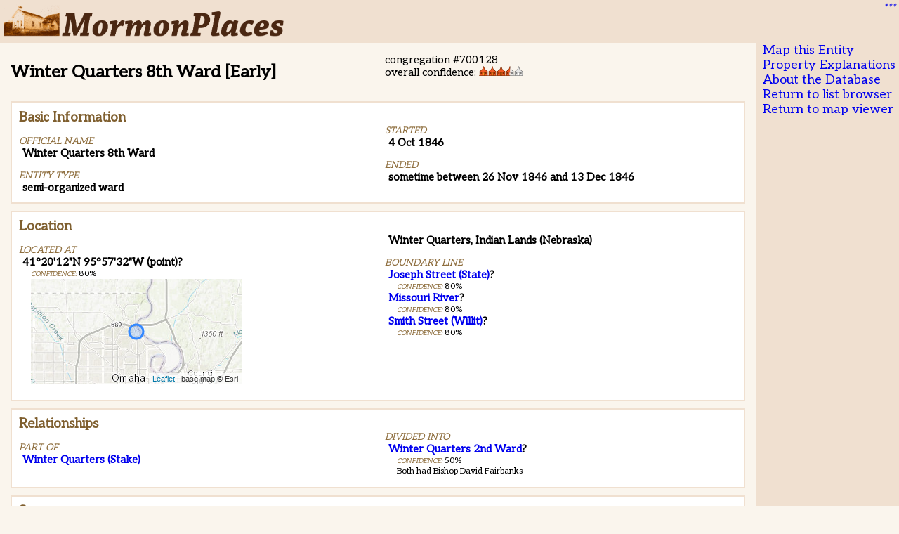

--- FILE ---
content_type: text/html
request_url: https://mormonplaces.byu.edu/data/entities/700128
body_size: 17304
content:
<!DOCTYPE html>
<html lang="en">
<head>
  <meta charset="UTF-8">
  <meta name="viewport" content="width=device-width, initial-scale=1.0, user-scalable=no">
  <title>Nested List with Dynamic Fetch</title>
  <link rel='stylesheet' href='https://fonts.googleapis.com/css?family=Aleo'>
  <link rel='stylesheet' href='/mp_page.css'>
  <link rel='stylesheet' href='/mp_home.css'>
  <script src="/predicates.js"></script>
  <style>
	.section { 
		margin-top: 10px;
		background-color: white;
		padding: 10px;
		border-color: #f0e0d0;
		border-style: solid;
		border-width: 1.5px;
	}
	.sechead {
		color: #7f5f2f;
		margin-top: 0px;
		margin-bottom: 0px;
	}
	.seccontent {
		column-count: 2;
		column-gap: 20px;
	}
	@media (max-width: 600px) {
		.seccontent {
			column-count: 1;
		}
	}
	.predsec {
		break-inside: avoid;
	}
	.predhead {
		font-size: 0.9em; text-transform: uppercase; color: #8f6f3f; 
		font-style: italic; font-weight: normal;
		margin-bottom: 0px; margin-top: 15px;
	}
	dl {
		margin-top: 0px; margin-bottom: 5px; margin-left: 5px;
	}
	dd {
		font-size: 0.8em;
	}
  </style>
</head>
<body>
 <div id='header'><a href='/'><img id='banner' title='MormonPlaces' alt='MormonPlaces' src='/logo.png' /></a></div>
 <div class='user' id='login'></div>
 <div id='content'>
 <div id='sidebar'>
  <ul><li><a id="maplink" href='/map.html?id='>Map this Entity</a></li>
   <li id="edit"></li>
   <li><a target='_blank' href='/properties.html'>Property Explanations</a></li>
   <li><a target='_blank' href='/edithelp.html'>About the Database</a></li>
   <li><a href='/data/entities/'>Return to list browser</a></li>
   <li><a href='/map.html'>Return to map viewer</a></li>
  </ul></div>
 <div id="main">Loading...</div>
 </div>
<p style="font-size:0.7em; font-style: italic; clear:both;">&copy;2025 <a target="_blank" href="http://carto.byu.edu/">Brandon Plewe</a>,
        <a target="_blank" href="http://geography.byu.edu/">Brigham Young University Geography</a></p>

  <script>
    async function fetchData(url) {
      try {
        const response = await fetch(url);
        if (!response.ok) {
          throw new Error('Failed to fetch data');
        }
        const data = await response.json();
        return data;
      } catch (error) {
        console.error('Error fetching data:', error);
        return null;
      }
    }
	
	function getCookieValue(cookieName) {
		const cookies = document.cookie.split(';').map(cookie => cookie.trim());
		for (const cookie of cookies) {
			if (cookie.startsWith(`${cookieName}=`)) {
				return cookie.substring(cookieName.length + 1); // Return the value
			}
		}
		return null; // Cookie not found
    }

	const months={"01":"Jan","02":"Feb","03":"Mar","04":"Apr","05":"May","06":"Jun","07":"Jul","08":"Aug",
	   "09":"Sep","10":"Oct",'11':"Nov","12":"Dec","21":"Spring","22":"Summer","23":"Autumn","24":"Winter"};

    function dtformat(d) {
		let abt="";
		if (matches = d.match("(.+)\~")) {
			abt="about ";
			d=matches[1];
		}
		const dp=d.split("-");
		const l=dp.length;
		return abt+(l==3?dp[2].replace(/^0/,"")+" ":"")+(l>1?months[dp[1]]+" ":"")+dp[0];
	}

	function edtfformat(d) {
		if (d=="open") {
			return "Still exists";
		}
		let txt = "";
		if (ds=d.match(/\[([^\.]*)\.\.([^\]]*)\]/)) {
			if (ds[1]>" ") {
				if (ds[2]>" ") {
					txt = "sometime between "+dtformat(ds[1])+" and "+dtformat(ds[2]);
				} else {
					txt = "sometime after "+dtformat(ds[1]);
				}
			} else {
				if (ds[2]>" ") {
					txt = "sometime before "+dtformat(ds[2]);
				} else {
					txt = "unknown";
				}
			}
		} else {
			txt = dtformat(d);
		}
		return txt;
	}
	
	function mindate(date) {
		let sortdt="";
		if (ds=date.match(/\[([^\.]*)\.\.([^\]]*)\]/)) {
			if (ds[1]>" ") { sortdt=ds[1] } else { sortdt="1830";}
		} else sortdt=date;
		return sortdt;
	}

	
	function parsedms(dd) {
		const deg = Math.floor(dd);
		const min = Math.floor((dd-deg)*60);
		const sec = Math.floor(((dd-deg)*60-min)*60);
		return deg+"&deg;"+min+"&apos;"+sec+"&quot;";
	}
	
	function renderHTML(row) {
		let val = row.object;
		const dt = row.datatype;
		if (dt=="edtf") { //format a date
			val=edtfformat(val);
		} else if (dt=="uri") { //create a link
			const host = val.match(/:\/\/([^\/]+)/)[1];
			val = "<a href='"+val+"'>"+host+"</a>";
		} else if (dt=="entity") { //create a link
			val = "<a href='"+row.object_uri+"'>"+row.object_name+"</a>";
		} else if (dt=="wkt") { //shape: grab the first point and convert to DMS
			const [all, stype, lon, lat] = val.match(/^([A-Z]+) *\(([-\.0-9]+) ([-\.0-9]+)/); //grab the shape type and the first coordinate
			const londms=parsedms(Math.abs(lon))+(lon<0?"W":"E");
			const latdms=parsedms(Math.abs(lat))+(lat<0?"S":"N");
			val = latdms+" "+londms+" ("+stype.toLowerCase()+")";
		}
		if (row.confidence<=0.8) {
			val += '?';
			if (row.confidence<=0.4) val+= '?';
		}
		return val;
	}
	

	function sortStruct(data) {
	    if (!data || typeof data !== 'object') return null;
		let struct={};
		for (const key in data) {
			const row = data[key];
			row.sortorder="z";
			for (i in row.qualifiers) { //try to find something in the qualifiers that can be used to sort multiple values
				const q=row.qualifiers[i];
				if (["valid starting","valid on"].includes(q.predicate)) {
					const d=mindate(q.object);
					if (d<row.sortorder) row.sortorder=d+"*"; //the * is so these come after a valid until with the same date
				} else if (q.predicate == "valid until") {
					const d=mindate(q.object);
					if (d<row.sortorder) row.sortorder=d;
				}
			}
			if (row.sortorder=="z") { //if there are no useful qualifiers, then just sort multiple values alphabetically
				if (row.object_name) {
					row.sortorder=row.object_name;
				} else {
					row.sortorder=row.object;
				}
			}
			const pred=row.predicate;
			if (struct[pred]) {
				struct[pred].push(row);
			} else {
				struct[pred]=[row];
			}
		}
		return struct;
	}
	
	function renderLeaders(data) {
		const leaderdiv=document.createElement('div');
		leaderdiv.className="section";
					
		const sechead = document.createElement('h2');
		sechead.className="sechead";
		sechead.innerHTML = "Leaders";
		leaderdiv.appendChild(sechead);
		
		const seccontent = document.createElement('div');
		seccontent.className="seccontent";

		for (i in data) {
			const row=data[i];
			if (row.predicate === 'member') { continue; }
			const pid=row.person_fspid;
			const sec=document.createElement("dl");
			sec.className = "predsec";
			
			const dt = document.createElement("dt");
			dt.innerHTML = "<span class='property'>"+row.predicate+
				":</span> <span class='value'><a target='_NEW' href='http://mormonplaces.byu.edu/personauth/persons/"
				+pid+"'>"+row.person_name+"</a></span>";
			sec.appendChild(dt);
			if (row.qualifiers?.length) {
				const dd=document.createElement('dd');
				dd.innerHTML = "<span class='property'>FamilySearch:</span> <a target='_NEW' href='https://www.familysearch.org/tree/person/details/"
					+pid+"'>"+pid+"</a></span>&nbsp;&nbsp;";
				
				for (const j in row.qualifiers) {
					for (const key in row.qualifiers[j]) {
						if (key != "id") {
							let val=row.qualifiers[j][key];
							if (["valid starting","valid until","valid on"].includes(key)) {
								val=edtfformat(val);
							} else if (key == 'image link') {
								const host = val.match(/:\/\/([^\/]+)/)[1];
								val = "<a href='"+val+"'>"+host+"</a>";
							} else if (val.startsWith("mp:")) {
								const sid = val.replace("mp:","");
								val = "<a href='https://mormonplaces.byu.edu/data/entities/"+sid+
									"'>Artifact #"+sid+"</a>"
							}
							dd.innerHTML += "<span class='property'>"+predlabels[key]+":</span> "+val+"&nbsp;&nbsp;";
						}
					}
				}
				sec.appendChild(dd);
			}						
			if (row.explanation) { //add comment
				const dd=document.createElement('dd');
				dd.innerHTML=row.explanation;
				sec.appendChild(dd);
			}
			if (row.description) { //add comment
				const dd=document.createElement('dd');
				dd.innerHTML=row.description;
				sec.appendChild(dd);
			}
			seccontent.appendChild(sec);
		}
		leaderdiv.appendChild(seccontent);
		return leaderdiv;
	}
	
	function renderMembers(data) {
		const leaderdiv=document.createElement('div');
		leaderdiv.className="section";
					
		const sechead = document.createElement('h2');
		sechead.className="sechead";
		sechead.innerHTML = "Known Members ("+data.length+")";
		leaderdiv.appendChild(sechead);
		
		const seccontent = document.createElement('div');
		seccontent.className="seccontent";
		
		data.sort((a,b) => 
			(a.surname ?? '').localeCompare(b.surname ?? '') || 
			(a.given ?? '').localeCompare(b.given ?? '') ||
			(a.birthdatetext ?? '').localeCompare(b.birthdatetext ?? '')
		);
		for (i in data) {
			const row=data[i];
			const pid=row.person_fspid;
			const sec=document.createElement("dl");
			sec.className = "predsec";
			
			const dt = document.createElement("dt");
			dt.innerHTML = "<span class='value'><a target='_NEW' href='http://mormonplaces.byu.edu/personauth/persons/"
				+pid+"'>"+row.person_name+"</a></span>";
			sec.appendChild(dt);

			const dd=document.createElement('dd');
			dd.innerHTML = "<span class='property'>FamilySearch:</span> <a target='_NEW' href='https://www.familysearch.org/tree/person/details/"
				+pid+"'>"+pid+"</a></span>&nbsp;&nbsp;";
			if (row.qualifiers?.length) {
				
				for (const j in row.qualifiers) {
					for (const key in row.qualifiers[j]) {
						if (key != "id") {
							let val=row.qualifiers[j][key];
							if (["valid starting","valid until","valid on"].includes(key)) {
								val=edtfformat(val);
							} else if (key == 'image link') {
								const host = val.match(/:\/\/([^\/]+)/)[1];
								val = "<a href='"+val+"'>"+host+"</a>";
							} else if (val.startsWith("mp:")) {
								const sid = val.replace("mp:","");
								val = "<a href='https://mormonplaces.byu.edu/data/entities/"+sid+
									"'>Artifact #"+sid+"</a>"
							}
							dd.innerHTML += "<span class='property'>"+predlabels[key]+":</span> "+val+"&nbsp;&nbsp;";
						}
					}
				}
			}						
			sec.appendChild(dd);

			if (row.explanation) { //add comment
				const dd=document.createElement('dd');
				dd.innerHTML=row.explanation;
				sec.appendChild(dd);
			}
			if (row.description) { //add comment
				const dd=document.createElement('dd');
				dd.innerHTML=row.description;
				sec.appendChild(dd);
			}
			seccontent.appendChild(sec);
		}
		leaderdiv.appendChild(seccontent);
		return leaderdiv;
	}
	
	function getStarHTML(conf) {
		const steps = Math.round(conf*10);
		const fulls = Math.floor(steps/2);
		const halves = steps % 2;
		const empties = 5-fulls-halves;
		const fullHTML = '<img src="/icons/church_orange.png" height="14" alt="*">'.repeat(fulls);
		const halfHTML = '<img src="/icons/church_half.png" height="14" alt="+">'.repeat(halves);
		const emptyHTML = '<img src="/icons/church_gray.png" height="14" alt="-">'.repeat(empties);
		return fullHTML+halfHTML+emptyHTML;
	}

	function renderStructList(struct) {
		const contdiv=document.createElement('div'); // Create container element
		for (const sec in predstruct) {
			secinfo = predstruct[sec];
			
			if (secinfo.group == "Title") {
				const titlediv=document.createElement('div');
				titlediv.className="seccontent";
				const titlehead = document.createElement('h1');
				const head = struct["common name"][0];
				titlehead.innerHTML = head.object;
				document.title = head.object;
				titlediv.appendChild(titlehead);
				const subhead = document.createElement('p');
				const etype = struct["exists"][0];
				const conf = struct.confidence?.[0] ?? null; //safe object dereferencer
				subhead.innerHTML = etype.object + " #" + etype.subject + (conf?"<br/>overall confidence: "+/*(conf.object*100)+"% "+*/getStarHTML(conf.object):"");
				titlediv.appendChild(subhead);
				contdiv.appendChild(titlediv);
				continue;
			}
		
			
			const secdiv = document.createElement('div');
			secdiv.className="section";
			
			const sechead = document.createElement('h2');
			sechead.className="sechead";
			sechead.innerHTML = secinfo.group;
			secdiv.appendChild(sechead);
			
			const seccontent = document.createElement('div');
			seccontent.className="seccontent";
			
			var props = 0;
			
			for (const p in secinfo.predicates) {
				const pred=secinfo.predicates[p];
				if (struct[pred]) {
					const predsec = document.createElement('div');
					predsec.className="predsec";
					
					const predhead = document.createElement('h3');
					predhead.className="predhead";
					predhead.innerHTML = predlabels[pred];
					predsec.appendChild(predhead);
					
					const preddl = document.createElement('dl');
					for (i in struct[pred].sort((a,b) => a.sortorder.localeCompare(b.sortorder))) {
						const row=struct[pred][i];
						const propdt = document.createElement("dt");
						propdt.innerHTML="<span class='value'>"+renderHTML(row)+"</span>";
						if (propdt) {
							preddl.appendChild(propdt);
							props++;
						}
						// Add extra information if applicable
						if (row.qualifiers?.length || row.confidence<1) {
							const dd=document.createElement('dd');
							var qhtml="";
							for (const key2 in row.qualifiers) {
								const q = row.qualifiers[key2];
								dd.innerHTML += "<span class='property'>"+predlabels[q.predicate]+":</span> "+renderHTML(q)+"&nbsp;&nbsp;";
							}
							if (row.confidence<1) {
								dd.innerHTML += "<span class='property'>Confidence:</span> "+String(row.confidence*100)+"%";
							}
							preddl.appendChild(dd);
						}						
						if (row.datatype == 'wkt') {
							const dd=document.createElement('dd');
							const [all, stype, lon, lat] = row.object.match(/^([A-Z]+) *\(([-\.0-9]+) ([-\.0-9]+)/); //grab the shape type and the first coordinate
							dd.innerHTML = "<object type='text/html' style='width:500; height: 250;' data='https://mormonplaces.byu.edu/smallmap.html?"
								+lat+","+lon+"'></object></a>";
							preddl.appendChild(dd);
						}
						if (row.predicate == 'image') {
							const dd=document.createElement('dd');
							dd.innerHTML = "<dd><a href='"+row.object+"' target='_blank'><img src='"+
								row.object+"' width='400'/></a></dd>";
							preddl.appendChild(dd);
						}
						if (row.explanation) { //add comment
							const dd=document.createElement('dd');
							dd.innerHTML=row.explanation;
							preddl.appendChild(dd);
						}
						
/*						const dd=document.createElement('dd');
						dd.innerHTML=row.sortorder;
						preddl.appendChild(dd);
*/						
					}
					predsec.appendChild(preddl);
					seccontent.appendChild(predsec);
				}
			}
			if (props>0) {
				secdiv.appendChild(seccontent);
				contdiv.appendChild(secdiv);
			}
		}
		return contdiv;
	}

    async function renderApp() {
	  const url = window.location.href;
	  const id = url.match(/[\/=]([0-9]+)$/)[1]; // should cover /entity.html?id=##### and /data/entities/####
	  document.getElementById("maplink").href += id; //fix the "map this" link
      const rootElement = document.getElementById('main');
	  const userdiv = document.getElementById("login");
	  const login = decodeURIComponent(getCookieValue('MPauth_user'));
  	  if (login!="null") { //user is logged in as an editor
		const editlink = document.getElementById("edit");
		edit.innerHTML = "<a href='https://mormonplaces.byu.edu/edit.html?id="+id+"'>Edit this entity</a>";
		userdiv.innerHTML = "welcome "+login+"<br/><a href='/logout.php'>Log out</a>"
	  } else {
		userdiv.innerHTML = "<a href='/loginpage.php'>***</a>";
	  }

      if (!id) {
        rootElement.textContent = 'No "id" query parameter provided in the URL.';
        return;
      }

      rootElement.textContent = 'Loading...';
      const data = await fetchData(`https://mormonplaces.byu.edu/entityjson2.php?id=${id}`); // Fetch data using the extracted 'id'
      rootElement.innerHTML = ''; // Clear the loading text

      if (data) {
		const structList = sortStruct(data);
		const formatStruct = renderStructList(structList);
		if (formatStruct) rootElement.appendChild(formatStruct);
      } else {
        rootElement.textContent = 'Failed to load data.';
      }
	  
	  const leaderdata = await fetchData(`https://mormonplaces.byu.edu/leaderjson.php?id=${id}`);
	  if (leaderdata) {
	    const leaders = leaderdata.filter(o => o.predicate != 'member');
		if (leaders?.length) {
			const leaderHTML = renderLeaders(leaders);
			if (leaderHTML) rootElement.appendChild(leaderHTML);
	    }
		const members = leaderdata.filter(o => o.predicate === 'member');
		if (members?.length) {
			const memberHTML = renderMembers(members);
			if (memberHTML) rootElement.appendChild(memberHTML);
		}
	  } 
	
    }

    renderApp(); // Initialize the rendering process
  </script>
</body>
</html>


--- FILE ---
content_type: application/javascript
request_url: https://mormonplaces.byu.edu/leaderjson.php?id=700128
body_size: 497
content:
[{"id":6826,"subject":"fs:KWV3-5RN","person_fspid":"KWV3-5RN","person_name":"David Fairbanks","surname":"Fairbanks","given":"David","birthdatetext":"1810","predicate":"Bishop","object":"mp:700128","objectid":"700128","objectname":"Winter Quarters 8th Ward [Early]","claimant":"leaders","created":null,"explanation":null,"confidence":null,"part_of":null,"description":"","datatype":"entity","qualifiers":[{"valid starting":"1846-10-04","id":106826},{"valid until":"1846-11-26","id":206826},{"image link":"https:\/\/catalog.churchofjesuschrist.org\/assets\/efa742c6-59e9-4822-9ef3-af49aa1c1ccc\/0\/8","id":506826},{"source":"Winter Quarters Municipal High Council Records\u200b, October 4 & 24 1846, p.9. Church History Library, LR 6359 21 box 1 folder 1","id":406826},{"source":"mp:700134","id":306826}],"i":1}]